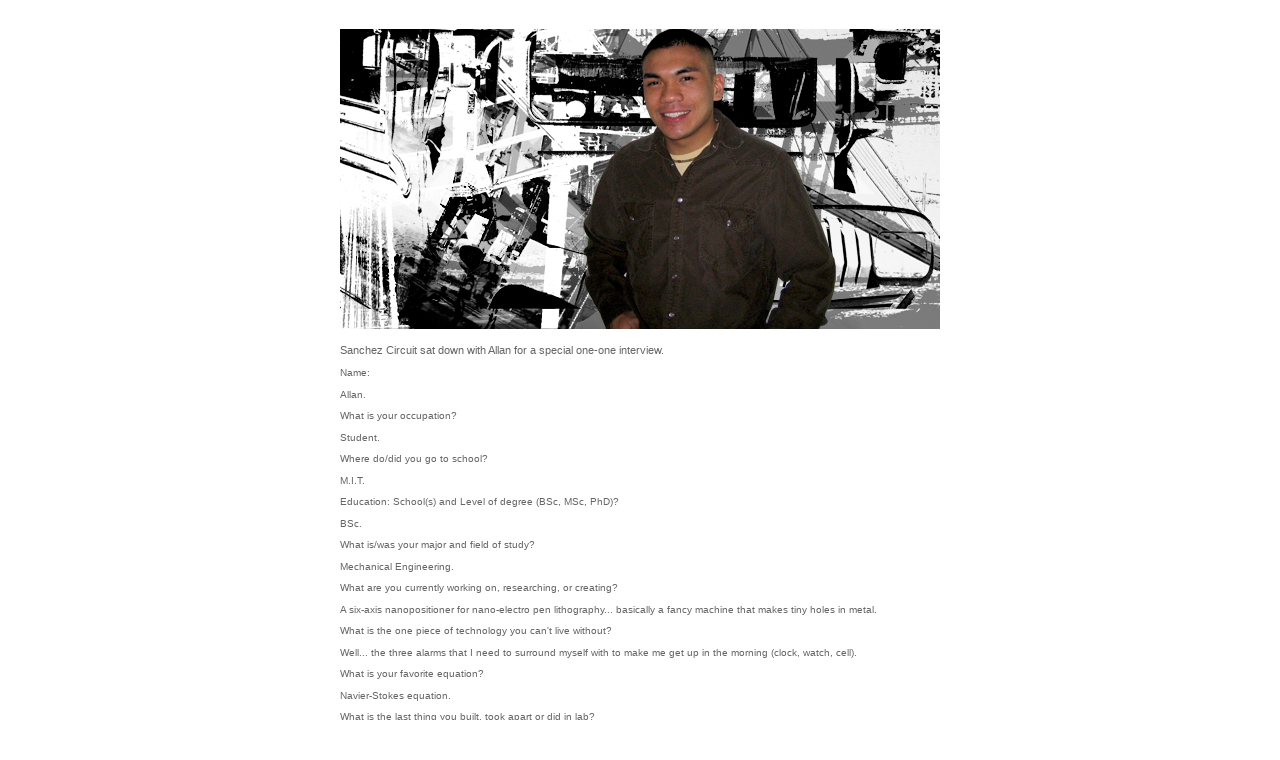

--- FILE ---
content_type: text/html
request_url: http://sanchezcircuit.com/interview30.html
body_size: 2218
content:
<!DOCTYPE HTML PUBLIC "-//W3C//DTD HTML 4.01 Transitional//EN""http://www.w3.org/TR/html4/loose.dtd"><html><head>	<style>	a, td {  	font-family: verdana, Arial, Helvetica; font-size: 10px; font-weight: light; color: #666666; text-decoration: none}	a.roll:hover { font-family: verdana, Arial, Helvetica; font-size: 10px; font-weight: light; color: #990000; text-decoration: none }	a.email:hover { font-family: verdana, Arial, Helvetica; font-size: 10px; font-weight: light; color: #990000; text-decoration: none }	p.header { font-family: verdana, Arial, Helvetica; font-size: 11px; font-weight: light; color: #666666; text-decoration: none }.style1 {color: #666666}    .style2 {font-size: 10px}    </style>	<script language="JavaScript" type="text/JavaScript"><!--function MM_jumpMenu(targ,selObj,restore){ //v3.0  eval(targ+".location='"+selObj.options[selObj.selectedIndex].value+"'");  if (restore) selObj.selectedIndex=0;}//-->    </script></head><meta http-equiv="Content-Type" content="text/html; charset=iso-8859-1"><title>Allan Interview</title></head><body> <table width="200" border="0" align="center">  <tr>    <td><table id="Table_01" width="600" height="300" border="0" cellpadding="0" cellspacing="0">	<tr>		<td>			<img src="images/interview_allan_01.gif" width="243" height="144" alt=""></td>		<td>			<img src="images/interview_allan_02.jpg" width="254" height="144" alt=""></td>		<td>			<img src="images/interview_allan_03.gif" width="103" height="144" alt=""></td>	</tr>	<tr>		<td>			<img src="images/interview_allan_04.gif" width="243" height="156" alt=""></td>		<td>			<img src="images/interview_allan_05.jpg" width="254" height="156" alt=""></td>		<td>			<img src="images/interview_allan_06.gif" width="103" height="156" alt=""></td>	</tr></table>	</td>  </tr><br>  <tr>    <td><p class="header style2">Sanchez Circuit sat down with Allan for a special one-one interview. </p>      <p>Name:<br>      </br>Allan.</p>      <p>What is your occupation?<br>      </br>Student.</p>      <p>Where do/did you go to school?<br>      </br>M.I.T.</p>	  <p>Education: School(s) and Level of degree (BSc, MSc, PhD)?<br>      </br>BSc.</p>	  <p>What is/was your major and field of study?<br>      </br>Mechanical Engineering.</p>	  <p>What are you currently working on, researching, or creating?<br>      </br>A six-axis nanopositioner for nano-electro pen lithography... basically a fancy machine that makes tiny holes in metal.</p>	  <p>What is the one piece of technology you can't live without?<br>      </br>Well... the three alarms that I need to surround myself with to make me get up in the morning (clock, watch, cell).</p>	   <p>What is your favorite equation?<br>      </br>Navier-Stokes equation.</p>        <p>What is the last thing you built, took apart or did in lab?<br>      </br>Autonomous robot that was _supposed_ to sift through wreckage and debris and rescue casualties... it didn't work, but we got an A for effort.</p>	  <p> What is/was your (least and most) favorite course?<br>      </br>Measurement and Instrumentation (Least) and Thermal-Fluids Engineering (Most).</p>	  <p>If you could own a company, what would it be?<br>      </br>A non-profit organization to get kids interested in science and engineering.</p>	  <p>What is your dream job?<br>	  </br>A non-profit organization to get kids interested in science and engineering. </p>      <p>What did you want to be as a kid?<br>      </br>Toss-up between astronaut, an army grunt, and the kid at school with the most pogs... and left-handed.</p>	  <p>What is the coolest thing you have every done?<br>      </br>Jumped out of 5 airplanes at the Basic Airborne Course in Ft. Benning, GA.</p>       <p>Why did you choose science, engineering, or life in research?<br>      </br>Dateable material. Or something with international relations and public policy.</p>	  <p>Who is your favorite superhero?<br>      <br>Any of the G.I. Joes.  They weren't technically superheroes, but they never got shot, which leads me to believe otherwise.</p>      <p>What is your favorite kind of music?<br>      </br>Any of the G.I. Joes.  They weren't technically superheroes, but they never got shot, which leads me to believe otherwise.</p>      <p>What is your favorite car?<br>      </br>Ford Explorer.</p>      <p>What is your favorite movie?<br>      </br>Cool Hand Luke</p>	  <p>What is your favorite video game?<br>      </br>Super Mario Bros. World.</p>      <p>What is your favorite toy?<br>      </br>Umm... probably Facebook.</p>	  <p>How would you explain the color red to someone who never had sight?<br>      </br>Passion, anger, patriotism, evil, gorgeous, power, and love... all captured by one crayola crayon.</p>	  <p>Who are the three people (dead/alive) you would invite to your last supper?<br>      </br>My parents and a good comedian.</p>	  <p>What is your favorite item of clothing?<br>      </br>Running shoes (they have these awesome little breathing holes).</p>	  <p>What is your favorite and last book read?<br>      </br><i>Catcher in the Rye</i>(favorite).<i>The Bible</i>(least).</p>	  <p>What is your favorite software?<br>      </br>AIM... it's like some kind of visual form of cocaine, I can't stop using.</p>	  <p><span class="style1"><a>Would you like to be our next featured engineer or scientist? </a></span><a href="survey.html" class="roll" target="stage">Submit your information.</a></p>  </td></table></body></html>